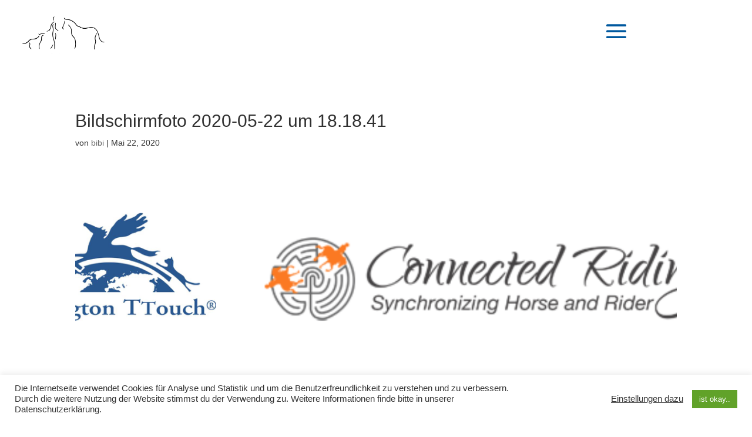

--- FILE ---
content_type: text/css
request_url: https://tiereakademie.de/wp-content/et-cache/global/et-divi-customizer-global.min.css?ver=1761901446
body_size: 9379
content:
body,.et_pb_column_1_2 .et_quote_content blockquote cite,.et_pb_column_1_2 .et_link_content a.et_link_main_url,.et_pb_column_1_3 .et_quote_content blockquote cite,.et_pb_column_3_8 .et_quote_content blockquote cite,.et_pb_column_1_4 .et_quote_content blockquote cite,.et_pb_blog_grid .et_quote_content blockquote cite,.et_pb_column_1_3 .et_link_content a.et_link_main_url,.et_pb_column_3_8 .et_link_content a.et_link_main_url,.et_pb_column_1_4 .et_link_content a.et_link_main_url,.et_pb_blog_grid .et_link_content a.et_link_main_url,body .et_pb_bg_layout_light .et_pb_post p,body .et_pb_bg_layout_dark .et_pb_post p{font-size:16px}.et_pb_slide_content,.et_pb_best_value{font-size:18px}body{color:#333333}h1,h2,h3,h4,h5,h6{color:#303030}body{line-height:1.6em}#et_search_icon:hover,.mobile_menu_bar:before,.mobile_menu_bar:after,.et_toggle_slide_menu:after,.et-social-icon a:hover,.et_pb_sum,.et_pb_pricing li a,.et_pb_pricing_table_button,.et_overlay:before,.entry-summary p.price ins,.et_pb_member_social_links a:hover,.et_pb_widget li a:hover,.et_pb_filterable_portfolio .et_pb_portfolio_filters li a.active,.et_pb_filterable_portfolio .et_pb_portofolio_pagination ul li a.active,.et_pb_gallery .et_pb_gallery_pagination ul li a.active,.wp-pagenavi span.current,.wp-pagenavi a:hover,.nav-single a,.tagged_as a,.posted_in a{color:#00589e}.et_pb_contact_submit,.et_password_protected_form .et_submit_button,.et_pb_bg_layout_light .et_pb_newsletter_button,.comment-reply-link,.form-submit .et_pb_button,.et_pb_bg_layout_light .et_pb_promo_button,.et_pb_bg_layout_light .et_pb_more_button,.et_pb_contact p input[type="checkbox"]:checked+label i:before,.et_pb_bg_layout_light.et_pb_module.et_pb_button{color:#00589e}.footer-widget h4{color:#00589e}.et-search-form,.nav li ul,.et_mobile_menu,.footer-widget li:before,.et_pb_pricing li:before,blockquote{border-color:#00589e}.et_pb_counter_amount,.et_pb_featured_table .et_pb_pricing_heading,.et_quote_content,.et_link_content,.et_audio_content,.et_pb_post_slider.et_pb_bg_layout_dark,.et_slide_in_menu_container,.et_pb_contact p input[type="radio"]:checked+label i:before{background-color:#00589e}a{color:#ee7f00}#main-header,#main-header .nav li ul,.et-search-form,#main-header .et_mobile_menu{background-color:rgba(255,255,255,0)}.et_secondary_nav_enabled #page-container #top-header{background-color:#00589e!important}#et-secondary-nav li ul{background-color:#00589e}#main-footer .footer-widget h4,#main-footer .widget_block h1,#main-footer .widget_block h2,#main-footer .widget_block h3,#main-footer .widget_block h4,#main-footer .widget_block h5,#main-footer .widget_block h6{color:#00589e}.footer-widget li:before{border-color:#00589e}#footer-widgets .footer-widget li:before{top:10.6px}#footer-bottom{background-color:#00589e}#footer-info,#footer-info a{color:#ee7f00}#footer-info,#footer-info a{font-weight:normal;font-style:italic;text-transform:none;text-decoration:none}#main-header{box-shadow:none}.et-fixed-header#main-header{box-shadow:none!important}.et_slide_menu_top{display:none}body #page-container .et_slide_in_menu_container{background:#ffffff}.et_slide_in_menu_container #mobile_menu_slide li span.et_mobile_menu_arrow:before,.et_slide_in_menu_container #mobile_menu_slide li a{color:#00589e}.et_slide_in_menu_container #mobile_menu_slide li.current-menu-item span.et_mobile_menu_arrow:before,.et_slide_in_menu_container #mobile_menu_slide li.current-menu-item a{color:#18336d}.et_header_style_slide .et_slide_in_menu_container{width:450px}.et_header_style_slide .et_slide_in_menu_container .et_mobile_menu li a{font-size:20px}@media only screen and (min-width:981px){.et_header_style_left #et-top-navigation,.et_header_style_split #et-top-navigation{padding:48px 0 0 0}.et_header_style_left #et-top-navigation nav>ul>li>a,.et_header_style_split #et-top-navigation nav>ul>li>a{padding-bottom:48px}.et_header_style_split .centered-inline-logo-wrap{width:96px;margin:-96px 0}.et_header_style_split .centered-inline-logo-wrap #logo{max-height:96px}.et_pb_svg_logo.et_header_style_split .centered-inline-logo-wrap #logo{height:96px}.et_header_style_centered #top-menu>li>a{padding-bottom:17px}.et_header_style_slide #et-top-navigation,.et_header_style_fullscreen #et-top-navigation{padding:39px 0 39px 0!important}.et_header_style_centered #main-header .logo_container{height:96px}#logo{max-height:65%}.et_pb_svg_logo #logo{height:65%}.et_header_style_left .et-fixed-header #et-top-navigation,.et_header_style_split .et-fixed-header #et-top-navigation{padding:39px 0 0 0}.et_header_style_left .et-fixed-header #et-top-navigation nav>ul>li>a,.et_header_style_split .et-fixed-header #et-top-navigation nav>ul>li>a{padding-bottom:39px}.et_header_style_centered header#main-header.et-fixed-header .logo_container{height:78px}.et_header_style_split #main-header.et-fixed-header .centered-inline-logo-wrap{width:78px;margin:-78px 0}.et_header_style_split .et-fixed-header .centered-inline-logo-wrap #logo{max-height:78px}.et_pb_svg_logo.et_header_style_split .et-fixed-header .centered-inline-logo-wrap #logo{height:78px}.et_header_style_slide .et-fixed-header #et-top-navigation,.et_header_style_fullscreen .et-fixed-header #et-top-navigation{padding:30px 0 30px 0!important}.et_fixed_nav #page-container .et-fixed-header#top-header{background-color:#00589e!important}.et_fixed_nav #page-container .et-fixed-header#top-header #et-secondary-nav li ul{background-color:#00589e}}@media only screen and (min-width:1350px){.et_pb_row{padding:27px 0}.et_pb_section{padding:54px 0}.single.et_pb_pagebuilder_layout.et_full_width_page .et_post_meta_wrapper{padding-top:81px}.et_pb_fullwidth_section{padding:0}}	h1,h2,h3,h4,h5,h6{font-family:'Raleway',Helvetica,Arial,Lucida,sans-serif}body,input,textarea,select{font-family:'Open Sans',Helvetica,Arial,Lucida,sans-serif}.home #logo{display:none}input.em-booking-submit{display:block!important}.em.pixelbones .em-booking-button{color:white;float:inline-end;text-decoration:none;color:#ffffff!important;font-family:"Raleway";font-size:18px!important;background-color:#2a2a2a!important;border-radius:0px;text-decoration:none;box-shadow:0px 25px 28px -21px rgba(194,180,190,1)!important;padding:17px 26px!important;z-index:10;margin-bottom:40px;font-weight:bold;box-shadow:-4px 3px 13px -2px rgba(0,0,0,0.32)}.center-box .et_pb_text_inner{position:relative;float:left;top:50%;left:50%;transform:translate(-50%,-50%)}.single-event p:not(.has-background):last-of-type{padding-bottom:30px}.single-event div.em-booking-login{margin:30px 0 0 0}.single .wp-block-image{margin-left:0;margin-right:0}.et_slide_in_menu_container #mobile_menu_slide li a{font-weight:bold}.page-id-4811 #main-content{min-height:90vh}.square{width:290px;height:290px;text-align:center;display:inline-block;vertical-align:middle;line-height:normal}.square-content{height:290px;width:290px;display:table-cell;vertical-align:middle}.image-in-tile{position:absolute!important;top:35px;left:50%;margin-left:-61px}#mc-embedded-subscribe{color:white;background:#2a2a2a;border:0px;padding:10px 20px;font-weight:600;font-size:15px}.mc-field-group ul li{list-style:none}.sticky-divi-button{color:#ffffff;font-family:"Raleway";font-size:16px;background-color:#2a2a2a;border-radius:0px;text-decoration:none;box-shadow:0px 25px 28px -21px rgba(194,180,190,1);padding:15px 21px;z-index:10;position:fixed;bottom:10px;right:10px;font-weight:bold}.sticky-divi-button:hover{background-color:#3f3f3f;box-shadow:none}.et_pb_with_border{transition:0.3s!important}.whitebox{border-bottom:1px solid gray;margin-bottom:15px;clear:both;display:flow-root}.event-image-small img{width:230px;float:left;padding-right:15px;padding-bottom:15px}.mobile_menu_bar{background:white}.single-event .post-meta{display:none}.single-event #left-area{padding-bottom:73px}a.small-button{border:0;color:white!important;background:gray!important;border-radius:0px!important;box-shadow:none!important;text-shadow:none!important;line-height:26px}.et_mobile_menu .angie{background:#ee7f00;padding:0 10px;margin-left:-10px;display:inline-block}.et_mobile_menu .fa{color:#ee7f00}body #page-container .et_slide_in_menu_container{-webkit-box-shadow:10px 10px 85px 15px rgba(0,0,0,0.27);-moz-box-shadow:10px 10px 85px 15px rgba(0,0,0,0.27);box-shadow:10px 10px 85px 15px rgba(0,0,0,0.27)}.et_slide_in_menu_container #mobile_menu_slide li.current-menu-item a{text-decoration:underline}#menu-item-3861 a{color:#fff!important}#main-content .container:before{background:none}#sidebar{display:none}@media all and (min-width:1100px) and (max-width:1405px){}@media all and (min-width:981px){.page-id-4811 .post-password-required .et_pb_section{width:70%;margin:0 auto;margin-top:0px;margin-top:10vh}.mobile_menu_bar{transform:scale(1.7)}#left-area{width:100%;padding:23px 0px 0px!important;float:none!important}.et_toggle_slide_menu::after{left:80px}#et-top-navigation{margin-right:15%}}@media all and (max-width:980px){.three-columns{max-height:300px;min-height:auto!important}.three-columns .et_pb_column{width:33%!important}.footer-tiles .et_pb_column{min-height:30vh}.et_header_style_left #et-top-navigation .mobile_menu_bar{padding-bottom:0}#logo{max-height:50px}}@media all and (min-width:768px) and (max-width:980px){}@media all and (max-width:767px){.et_slide_in_menu_container #mobile_menu_slide li a{padding:6px 0}.et_header_style_slide .et_slide_in_menu_container .et_mobile_menu li a{font-size:17px}.three-columns .et_pb_column{width:100%!important}}